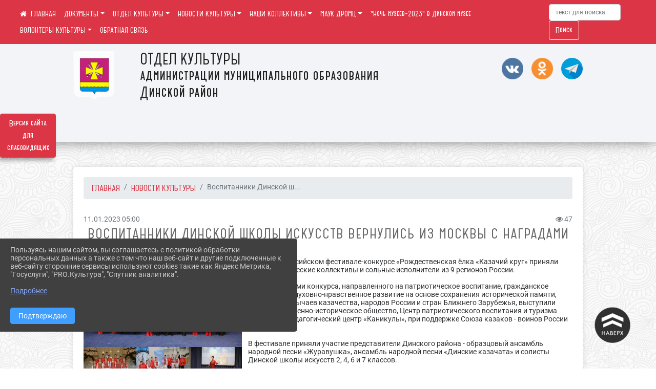

--- FILE ---
content_type: text/html; charset=utf-8
request_url: https://dinskoikult.ru/item/1435904
body_size: 16907
content:
<!DOCTYPE html><html lang="ru" class="h-100"><head><meta charset="utf-8"><meta http-equiv="X-UA-Compatible" content="IE=edge"><meta name="viewport" content="width=device-width, initial-scale=1"><link href="https://www.leocdn.ru/assets/uploads/favicons/u-251_d6c1c-.ico" rel="shortcut icon" type="image/x-icon"><meta name="baseStaticUrl" content="/kubcms-front/v5/master"><link rel="stylesheet" crossorigin="" href="/kubcms-front/v5/master/s/a-index-tM_7IAdW.css"><link rel="stylesheet" crossorigin="" href="/kubcms-front/v5/master/s/a-el-form-item-aOVeQJfs.css"><link rel="stylesheet" crossorigin="" href="/kubcms-front/v5/master/s/a-el-checkbox-RI4HkaMh.css"><link rel="stylesheet" crossorigin="" href="/kubcms-front/v5/master/s/a-ParentTreeSelect-vdZDJbKU.css"><link rel="stylesheet" crossorigin="" href="/kubcms-front/v5/master/s/a-HelperTool-tn0RQdqM.css"><link rel="stylesheet" crossorigin="" href="/kubcms-front/v5/master/s/a-VideoInput-CvP3_GcT.css"><link rel="stylesheet" crossorigin="" href="/kubcms-front/v5/master/s/a-el-checkbox-group-D_6SYB2i.css"><link rel="stylesheet" crossorigin="" href="/kubcms-front/v5/master/s/a-index-cdla2BLU.css"><link rel="stylesheet" crossorigin="" href="/kubcms-front/v5/master/s/a-el-popover-Cktl5fHm.css"><link rel="stylesheet" crossorigin="" href="/kubcms-front/v5/master/s/a-FormPublicRender-MIpZo3OT.css"><link rel="stylesheet" crossorigin="" href="/kubcms-front/v5/master/s/a-el-date-picker-B3rLwVmC.css"><link rel="stylesheet" crossorigin="" href="/kubcms-front/v5/master/s/a-el-radio-DCrt2ktn.css"><link rel="stylesheet" crossorigin="" href="/kubcms-front/v5/master/s/a-el-pagination-BDwEpwR6.css"><link rel="stylesheet" crossorigin="" href="/kubcms-front/v5/master/s/a-el-popconfirm-Du63PGr7.css"><link rel="stylesheet" crossorigin="" href="/kubcms-front/v5/master/s/a-el-slider-DZCsS5Hk.css"><link rel="stylesheet" crossorigin="" href="/kubcms-front/v5/master/s/a-el-color-picker-ILi5dVKC.css"><link rel="stylesheet" crossorigin="" href="/kubcms-front/v5/master/s/a-el-input-number-BjNNn4iI.css"><link rel="stylesheet" crossorigin="" href="/kubcms-front/v5/master/s/a-index-DsLjyqO-.css"><link rel="stylesheet" crossorigin="" href="/kubcms-front/v5/master/s/a-SectionSettings-DWG_XLy8.css"><link rel="stylesheet" crossorigin="" href="/kubcms-front/v5/master/s/a-inSite-8egEwldS.css"><script type="module" crossorigin="" src="/kubcms-front/v5/master/s/e-inSite-BOhS6m2p.js"></script><link rel="modulepreload" crossorigin="" href="/kubcms-front/v5/master/s/c-index-bEbJun7z.js"><link rel="modulepreload" crossorigin="" href="/kubcms-front/v5/master/s/c-el-form-item-Dxi71L-P.js"><link rel="modulepreload" crossorigin="" href="/kubcms-front/v5/master/s/c-el-checkbox-CajeHZm7.js"><link rel="modulepreload" crossorigin="" href="/kubcms-front/v5/master/s/c-vuedraggable.umd-BHhTWoBF.js"><link rel="modulepreload" crossorigin="" href="/kubcms-front/v5/master/s/c-FrontendInterfaces-BVkycfaD.js"><link rel="modulepreload" crossorigin="" href="/kubcms-front/v5/master/s/c-ParentTreeSelect-9BFWADb_.js"><link rel="modulepreload" crossorigin="" href="/kubcms-front/v5/master/s/c-index-CYQ4u1dC.js"><link rel="modulepreload" crossorigin="" href="/kubcms-front/v5/master/s/c-HelperTool-D7hxN4_b.js"><link rel="modulepreload" crossorigin="" href="/kubcms-front/v5/master/s/c-FormGroupWrapper-lKGmvqxY.js"><link rel="modulepreload" crossorigin="" href="/kubcms-front/v5/master/s/c-_baseMap-DyS895Ik.js"><link rel="modulepreload" crossorigin="" href="/kubcms-front/v5/master/s/c-map-BGkT4sNy.js"><link rel="modulepreload" crossorigin="" href="/kubcms-front/v5/master/s/c-_baseOrderBy-CY_iNDhL.js"><link rel="modulepreload" crossorigin="" href="/kubcms-front/v5/master/s/c-orderBy-Bgm9KKau.js"><link rel="modulepreload" crossorigin="" href="/kubcms-front/v5/master/s/c-VideoInput-DqNmTCf7.js"><link rel="modulepreload" crossorigin="" href="/kubcms-front/v5/master/s/c-lodash-BQl7P9W9.js"><link rel="modulepreload" crossorigin="" href="/kubcms-front/v5/master/s/c-animations-BhI5P8CS.js"><link rel="modulepreload" crossorigin="" href="/kubcms-front/v5/master/s/c-index-DQIgQm1J.js"><link rel="modulepreload" crossorigin="" href="/kubcms-front/v5/master/s/c-index-CQ56PxfO.js"><link rel="modulepreload" crossorigin="" href="/kubcms-front/v5/master/s/c-toInteger-C6xo1XSi.js"><link rel="modulepreload" crossorigin="" href="/kubcms-front/v5/master/s/c-index-D5xCMlbC.js"><link rel="modulepreload" crossorigin="" href="/kubcms-front/v5/master/s/c-FormPublicRender-CshrnIvM.js"><link rel="modulepreload" crossorigin="" href="/kubcms-front/v5/master/s/c-el-pagination-ohcjjy-B.js"><link rel="modulepreload" crossorigin="" href="/kubcms-front/v5/master/s/c-el-popconfirm-CP8G0ic0.js"><link rel="modulepreload" crossorigin="" href="/kubcms-front/v5/master/s/c-index-ndmCYBTm.js"><link rel="modulepreload" crossorigin="" href="/kubcms-front/v5/master/s/c-el-slider-neuk3Ysm.js"><link rel="modulepreload" crossorigin="" href="/kubcms-front/v5/master/s/c-index-BYuZUDxE.js"><link rel="modulepreload" crossorigin="" href="/kubcms-front/v5/master/s/c-AddOrEdit-D10FjbOx.js"><link rel="modulepreload" crossorigin="" href="/kubcms-front/v5/master/s/c-index-yJLvgOIv.js"><link rel="modulepreload" crossorigin="" href="/kubcms-front/v5/master/s/c-index-BLOKTJfr.js"><link rel="modulepreload" crossorigin="" href="/kubcms-front/v5/master/s/c-SingleUploaderWithActions-B7OfwLLm.js"><link rel="modulepreload" crossorigin="" href="/kubcms-front/v5/master/s/c-SectionSettings-S1N5Srcd.js"><style>	body {		background: url('/kubcms-front/v5/master/img/backgrounds/symphony.png') !important;	}</style><title>Воспитанники Динской школы искусств вернулись из Москвы с наградами | Культура Динского района Краснодарский край</title>
<meta name="title" content="Воспитанники Динской школы искусств вернулись из Москвы с наградами | Культура Динского района Краснодарский край">
<meta name="keywords" content="класс, искусств, ансамбль, народной, песни, динской, школы, музее, россии, воспитанники, вернулись, москвы, наградами, фестивале, приняли, участие, конкурса">
<meta name="description" content="В XXIX Всероссийском фестивале-конкурсе «Рождественская ёлка «Казачий круг» приняли участие творческие коллективы и сольные исполнители из 9 регионов России.">
<meta property="og:url" content="https://dinskoikult.ru/item/1435904">
<meta property="og:type" content="website">
<meta property="og:title" content="Воспитанники Динской школы искусств вернулись из Москвы с наградами | Культура Динского района Краснодарский край">
<meta property="og:description" content="В XXIX Всероссийском фестивале-конкурсе «Рождественская ёлка «Казачий круг» приняли участие творческие коллективы и сольные исполнители из 9 регионов России.">
<meta property="og:image" content="/image-resizer/lQEg1IDxMib3qmGwxE9oFWuEySIazHe_vO1Q9FwO%2Ffit-in%2F700x700%2Ffilters%3Aquality(80)%3Aformat(webp)%2F782329.selcdn.ru%2Fleonardo%2FuploadsForSiteId%2F50107%2Fcontent%2F2b778180-3188-4989-bd6b-bc7b74971077.jpg">
<meta name="twitter:card" content="summary_large_image">
<meta property="twitter:domain" content="dinskoikult.ru">
<meta property="twitter:url" content="https://dinskoikult.ru/item/1435904">
<meta name="twitter:title" content="Воспитанники Динской школы искусств вернулись из Москвы с наградами | Культура Динского района Краснодарский край">
<meta name="twitter:description" content="В XXIX Всероссийском фестивале-конкурсе «Рождественская ёлка «Казачий круг» приняли участие творческие коллективы и сольные исполнители из 9 регионов России.">
<meta name="twitter:image" content="/image-resizer/lQEg1IDxMib3qmGwxE9oFWuEySIazHe_vO1Q9FwO%2Ffit-in%2F700x700%2Ffilters%3Aquality(80)%3Aformat(webp)%2F782329.selcdn.ru%2Fleonardo%2FuploadsForSiteId%2F50107%2Fcontent%2F2b778180-3188-4989-bd6b-bc7b74971077.jpg"></head><body class="h-100 ptype-item_page item-id-1435904 parent-id-1058962"><script>
		if ((document?.cookie || '').indexOf('devMode=1') !== -1) {
			var elemDiv = document.createElement('div');
			elemDiv.style.cssText = 'position:fixed;bottom:16px;right:35px;z-index:10000;color:red;';
			elemDiv.innerText = "devMode"
			document.body.appendChild(elemDiv);
		}
				</script><style data-styled="true" data-styled-version="6.1.12">.etsVJd{color:#ccc!important;font-size:16px!important;transition:transform 0.2s;display:inline-block;}/*!sc*/
.etsVJd:hover{color:#fff!important;transform:scale(1.2);}/*!sc*/
data-styled.g1[id="sc-braxZu"]{content:"etsVJd,"}/*!sc*/
.fjwXFW img{max-height:100%;min-width:100%;vertical-align:bottom;object-fit:cover;}/*!sc*/
data-styled.g2[id="sc-gJhJTp"]{content:"fjwXFW,"}/*!sc*/
</style><style id="custom-styles-2">/*лого в шапке и текст*/
.logoback {
    display: flex;
}
.logobackright {
    margin-right: 50px;
}
.line {
    display: none;
}
/*лого в шапке и текст*/

/* ширина тела*/
.container, .container-lg, .container-md, .container-sm, .container-xl {
    max-width: 80%;
}
/* ширина тела*/


/* высота заголовка */
.logo {
    font-family: 'Graublau Web', serif;
    margin-top: 80px;
}
/* высота заголовка */

/**********************************************************/
/************** шаблон css (основные фунции) **************/
/**********************************************************/

/*** ПОДГРУЖАЕМ ШРИФТЫ ***/
@font-face {
    font-family: Graublau Web; /* Имя шрифта */
    src: url(https://www.leocdn.ru/uploadsForSiteId/203019/content/705bddad-5e59-4457-9f48-404fcfdd9f75.otf); /* Путь к файлу со шрифтом */
   }
   
   @font-face {
    font-family: 'catorze27style1_semibold'; /* Имя шрифта */
    src: url(https://www.leocdn.ru/uploadsForSiteId/203239/content/ba7a4fed-fa3e-49ec-933e-f65baea6409e.woff); /* Путь к файлу со шрифтом */
   }
 
      @font-face {
     font-family: 'Roboto'; /* Имя шрифта */
      src: url(https://www.leocdn.ru/uploadsForSiteId/200018/content/46f891a3-1ecb-4a51-b70f-4569981aae86.woff ); /* Путь к файлу со шрифтом */
   }
/*** ПОДГРУЖАЕМ ШРИФТЫ ***/


/*** ШРИФТЫ И СТИЛЬ ЗАГОЛОВКОВ ***/

body {/*используем семью шрифтов в теле сайта***/
 font-family: 'Roboto'; /* Имя шрифта */
	 background: #f3f4f7;
    background-image: url(https://www.leocdn.ru/uploadsForSiteId/133541/content/90c2e32c-645e-43f6-ba96-666db780a4c7.png);
    background-position: left top !important;
    background-repeat: repeat !important;
    background-attachment: fixed !important;
    background-size: 400px;
}

.logo {/*используем семью шрифтов в шапке сайта ***/

 font-family: 'catorze27style1_semibold'; /* Имя шрифта */
}

p {

   font-family: 'Roboto';/* Имя шрифта */
}



/* новости */


/* новости */
a {
  color: #dc3545; 
    text-decoration: none;
    background-color: transparent;
    font-size: 16px;
 font-family: 'catorze27style1_semibold';
}

a:hover {
 color: #53565B;
    text-decoration: none;
   
} 
.h3, h3 {
    font-size: 26px;
    font-weight: bold;
    text-transform: uppercase;
    letter-spacing: 1px;
    color: #222222ad !important;
    text-transform: uppercase;
    font-family: 'catorze27style1_semibold';
    text-align: center;
    margin-bottom: 20px;
}



.h4, h4 {/*стиль заголовков h4*/
	font-size: 1.3rem;
	font-weight: bold;
	color: #0e99a7; 
	 text-transform: uppercase;
 font-family: 'catorze27style1_semibold'; /* Имя шрифта */
}    


/*иконка главная */
 .fa-home:before {
    content: "\f015 ";
}
 .fa-home:after {
    content: "\00a0 \00a0 ГЛАВНАЯ ";
 font-family: 'catorze27style1_semibold'; /* Имя шрифта */
}
/*иконка главная */

/*** ШРИФТЫ И СТИЛЬ ЗАГОЛОВКОВ ***/



/* иконки соц-сети шапка и подвал */
.fa-youtube-square::before, .fa-youtube-square::before {
    color: #48649D;
    width: 1%;
    background-image: url(https://www.leocdn.ru/uploadsForSiteId/200417/content/cc4cc1f2-b18b-4bdb-8525-5324fd6e67d0.png);
    content: '';
    width: 42px;
    height: 42px;
    background-size: cover;
    float: right;
}

i.fa.fa-2x.fa-telegram::before, i.fa.fa-2x.fa-telegram::before {
    color: #48649D;
    width: 1%;
    background-image: url(https://www.leocdn.ru/uploadsForSiteId/202244/content/3a022d45-2c93-4944-905d-acc134c5679d.png);
    content: '';
    width: 42px;
    height: 42px;
    background-size: cover;
    float: right;
    
}

.fa-vk::before {
    color: #48649D;
    width: 1%;
    background-image: url(https://www.leocdn.ru/uploadsForSiteId/201172/content/3dbeed6b-9956-499c-ae48-758107655c1b.png);
    content: '';
    width: 42px;
    height: 42px;
    background-size: cover;
    float: right
}
.fa-odnoklassniki-square::before {
   color: #48649D;
    width: 1%;
    background-image: url(https://www.leocdn.ru/uploadsForSiteId/201172/content/2904fc0e-c9a0-45b6-a489-ea937f865c9a.png);
    content: '';
    width: 42px;
    height: 42px;
    background-size: cover;
    float: right;
}
/* иконки соц-сети шапка и подвал */


/* шапка сайта */
.head-image {
    background: #f3f4f7;
 width: 100%;
    background-size: auto 100%;
    background-repeat: no-repeat;
    background-position: bottom;
   box-shadow: 0px -11px 31px black;
}
/* шапка сайта */


/* логотип в шапке */
.line {
    width: 150px;
    height: 100px;
}

/* логотип в шапке */



/*обводка блока*/
.el-card {
   border: none;}
/*обводка блока*/

/*схема проезда*/
.left {
    width: 48%;
    float: left;
    padding: 20px;
}

.right {
    width: 48%;
    float: right;
}
/*схема проезда*/

/* горизонтальное меню*/

.navbar-expand-sm .navbar-nav {
    margin: 0 auto;
}

.navbar.navbar-expand-sm.navbar-dark {
    background-color: #dc3545 !important;
    top: 0;
    position: fixed;
    margin: 0 auto;
    width: 100%;
    z-index: 10;
}

.navbar-dark .navbar-nav .nav-link {
    color: #fff !important;
  font-family: 'catorze27style1_semibold'; /* Имя шрифта */
   font-size: 14px;
}

.navbar-dark .navbar-nav .nav-link:hover {
    color: #ffffff82 !important;
    font-size: 15px;
     transition: all 350ms ease !important;
}

.dropdown-menu.menu-sortabled.ui-sortable.show {
    margin-top: 11px;
}

.dropdown-menu {
    border: 1px solid rgb(60 60 60 / 48%);
    border-radius: 0.25rem;
    margin-top: 10px;
}


.dropdown-item:focus, .dropdown-item:hover {
    color: #ffffff;
    text-decoration: none;
    background-color: #dc3545;
    font-size: 18px;
         transition: all 350ms ease !important;
}
.dropdown-item.active, .dropdown-item:active {
    background-color: #484848;
}

/* иконки редактирования */
.navbar.navbar-expand-sm.navbar-dark i.fa.fa-list {
color: #919191;
}
.navbar.navbar-expand-sm.navbar-dark i.fa.fa-plus {
color: #919191;
}
/* иконки редактирования */
/* горизонтальное меню*/



/*подвал*/
footer.footer {
text-transform: uppercase;
	background: #303030 repeat !important;
	 font-family: 'catorze27style1_semibold'; /* Имя шрифта */
}

footer.footer a {
	color: #FFFFFF;
	text-decoration: none;
}

footer.footer a:hover {
  color: #bdbdbd;
    text-decoration: none;
    font-size: 20px;
     transition: all 350ms ease !important;

}
footer.footer .text-muted a:hover {
    color: #e1e1e1;
    text-decoration: none;
font-size: 14px;
 
}



.buttonleft {
    float: left;
    width: 25%;
        padding: 10px;
}

.buttonright1 {
    float: right;
    width: 25%;
    display: block;
        border-left: 14px solid #dc3545;
    padding: 20px;
}

.buttonright2 {
    float: right;
    width: 25%;
    display: block;
        border-left: 14px solid #dc3545;
    padding: 20px;
}

.buttoncentr {
    display: flex;
}

@media screen and (max-width: 800px) {
.buttoncentr {
   display: none; 
}  
}

/*подвал*/

/**********************************************************/
/************** шаблон css (основные фунции) **************/
/**********************************************************/



/* Кнопка вертикального меню */
#show-sidebar {
    top: 100px !important;
}
/* Кнопка вертикального меню */

/*версия для слабовидящих*/
.visual-impired-button {
    margin-top: 200px;
padding: 0.75rem 0rem !important;
    max-width: 109px !important;
}

.fa-eye-slash:before {
    content: "ВЕРСИЯ ДЛЯ СЛАБОВИДЯЩИХ";
    font-size: 10px;
font-family: 'Roboto'; /* Имя шрифта */
}

.visual-impired-button a:hover {
    transform: scale(1.1) translateX(5px);
    transition: all 350ms ease !important;
}
@media screen and (max-width: 800px) {
  .fa-eye-slash:before {
    content: "\f070";
    font-size: 14px;
     font-family: unset !important;
} 
}
    
    
    
    

/*версия для слабовидящих*/

/*** КНОПКА ПОИСК ***/

.form-inline .form-control {
    width: 140px;
    font-size: 12px;
    text-transform: lowercase;
}


.btn-outline-success {
 color: #fff;
    background-color: #dc3545;
    border-color: #ffffff;
    font-family: 'catorze27style1_semibold'; /* Имя шрифта */
}

.btn-outline-success:hover {
    color: #dc3545;
    background-color: #ffffff;
    border-color: #dc3545;
}

.btn-outline-success:not(:disabled):not(.disabled).active, .btn-outline-success:not(:disabled):not(.disabled):active, .show > .btn-outline-success.dropdown-toggle {
 color: #fff;
    background-color: #dc3545;
    border-color: #dc3545;
}

.btn-outline-success:not(:disabled):not(.disabled).active:focus, .btn-outline-success:not(:disabled):not(.disabled):active:focus, .show > .btn-outline-success.dropdown-toggle:focus {
	box-shadow: 0 0 0 .2rem #dc354500 !important;
}

.btn-outline-success.focus, .btn-outline-success:focus {
	box-shadow: 0 0 0 .2rem #dc354500 !important;
}
/*** КНОПКА ПОИСК ***/



/*** ХЛЕБНЫЕ КРОШКИ ***/
.breadcrumb  i.fa.fa-home
{display: none;}


.breadcrumb  a {
	color: #dc3545 !important;
	    text-transform: uppercase;
}

.breadcrumb  a:hover {
	color: #858585 !important;
}

.breadcrumb  a:focus {
	color: #858585  !important ;
}
/*** ХЛЕБНЫЕ КРОШКИ ***/


/*** ВЕРТИКАЛЬНОЕ МЕНЮ ***/
.sidebar-content {
    text-transform: uppercase;
}

.sidebar-brand {
	color: #9978a5 !important;
}

.sidebar-brand a {
	color: #9978a5 !important;
}

.sidebar-brand  a:hover {
	color: #9978a5 !important;
}

.sidebar-brand  a:focus {
	color: #9978a5 !important;
}

.sidebar-wrapper .sidebar-menu .active > a {
	background: #4e4e4e;
}

.sidebar-wrapper .sidebar-menu .sidebar-dropdown .sidebar-submenu ul {
	background: #9978a5;
}

.sidebar-wrapper {
	background: #303030;
}

.sidebar-wrapper .sidebar-menu a {
	color: #ffffff !important;
}

.sidebar-wrapper .sidebar-menu a:hover {
	color: #c1c1c1 !important;
}

.sidebar-wrapper .sidebar-menu a:focus {
	color: #c1c1c1 !important;
}

.sidebar-menu > ul:nth-child(1) > li:nth-child(1) {
	color: #9978a5 !important;
}

.sidebar-menu > ul:nth-child(2) > li:nth-child(1) {
	color: #9978a5 !important;
}
/*** ВЕРТИКАЛЬНОЕ МЕНЮ ***/



/*** ИНОЕ ***/


/**** Карусель банеров ***/
/** изображения **/


/** ссылки **/
.cms-block-banners.slider-banners .each-item-container a {color: #6D6B7A; font-size: 13px; transition: all 300ms ease; text-decoration: none;}
.cms-block-banners.slider-banners .each-item-container a:hover {color: #212121; text-decoration: none;}

/* иконки контроля*/
.carousel-control-prev-icon {background: url("https://782329.selcdn.ru/leo_panorams/sprite_icons.png") no-repeat 10px -320px !important;}
.carousel-control-next-icon {background: url("https://782329.selcdn.ru/leo_panorams/sprite_icons.png")  no-repeat 0px -380px !important;}
/* иконки контроля*/
/*** Карусель банеров ***/


/*Секции*/

html {
  scroll-behavior: smooth;
}
body {
  margin: 0;
 
}


.menu nav > p > a
 {
    margin-left: 10px;
}

a + a{
  margin-left: 0em;
}

section {
  width: 100%;
  height: auto;

  justify-content: center;
  align-items: center;
}
#a {
 background: url("https://home-school.interneturok.ru/static/articles/tridzat_pyat_sites/tridzat_pyat_sites.jpg") !important;
    background-position: left top !important;
    background-size: cover!important;
    background-repeat: no-repeat !important;
    background-attachment: fixed !important;

}
#b {

      background-position: left top !important;
    background-size: cover!important;
    background-repeat: no-repeat !important;
    background-attachment: fixed !important;
  
}
section#с {
     background: url("https://www.leocdn.ru/uploadsForSiteId/202566/content/adb5bbdc-3203-4eeb-82a0-caff622d0c66.jpg") !important;
      background-position: left top !important;
    background-size: cover!important;
    background-repeat: no-repeat !important;
    background-attachment: fixed !important;
   width: 100%;
  height: 900px;

 
}

#d {

background-position: left top !important;
    background-size: cover!important;
    background-repeat: no-repeat !important;
    background-attachment: fixed !important;
}
/*Секции*/


/*кнопки*/
.button_1619682619722 {
 font-family: 'catorze27style1_semibold'; /* Имя шрифта */
    display: inline-block !important;
    text-decoration: none !important;
    background-color: #dc3545 !important;
    color: #ffffff !important;
    border-radius: 5px !important;
    font-size: 14px !important;
    padding: 6px 27px !important; 
    transition: all 0.4s ease !important;
margin-top: 0px !important;
margin-bottom: 0px !important;
}
.button_1619682619722:hover{
    text-decoration: none !important; 
    background-color: #222 !important;
    color: #fff !important;
 font-size: 15px !important;
  transition: all 350ms ease !important;
}
/*кнопки*/

/* Карточки медиатеки */

/* плавное увеличение карточки новости */
.cms-block-news.tail-news .card:hover {
transform: scale(1.030);
    transition: all 0.35s ease-in-out;}
/* плавное увеличение карточки новости */

/* плавное увеличение баннеров */
.cms-block-banners .list-banners a {
    -webkit-transition: all 0.15s ease-in-out;
    transition: all 0.35s ease-in-out;
    background: #ffffff00 !important;
}
.cms-block-banners .list-banners a:hover {
transform: scale(1.010) !important;
    transition: all 0.35s ease-in-out;
}

/* плавное увеличение баннеров */

.section-fluid-main{
  position: relative;
  display: block;
  overflow: hidden;
  width: calc(100% - 40px);
  padding-right: 15px;
  padding-left: 15px;
  margin-right: auto;
  margin-left: auto;
  max-width: 1140px;
  padding: 20px 0;
}
.section-row{
  display: -ms-flexbox;
  display: flex;
  -ms-flex-wrap: wrap;
  flex-wrap: wrap;
  margin-right: -15px;
  margin-left: -15px;
}
.section-row:hover .section-col{
  opacity: 0.1;
}
.section-col{
  position: relative;
  width: 100%;
  -ms-flex: 0 0 50%;
  flex: 0 0 50%;
  max-width: 50%;
  transition: opacity 250ms linear;
}
.section-row .section-col:hover{
  opacity: 1;
}
.section{
  position: relative;
  display: block;
  width: 100%;
  overflow: hidden;
  cursor: pointer;
  padding: 15px;
}
.section-in{
  position: relative;
  display: block;
  width: 100%;
  overflow: hidden;
  border-radius: 6px;
  cursor: pointer;
}
.section-in img{
  display: block;
  width: 100%;
  height: auto;
  transition: transform 250ms linear;
  filter: grayscale(108%);
}
.section-col:hover .section-in img{
  transform: scale(1.1) rotate(0deg);
}

.hover-text{
  position: fixed;
  top: 0;
  left: 0;
  width: 100%;
  height: 100%;
  overflow: hidden;
  z-index: 100;
  pointer-events: none;
  display: -webkit-inline-flex;
  display: -ms-inline-flexbox;
  display: inline-flex;
  -webkit-align-items: center;
  -moz-align-items: center;
  -ms-align-items: center;
  align-items: center;
  -webkit-justify-content: center;
  -moz-justify-content: center;
  -ms-justify-content: center;
  justify-content: center;
  -ms-flex-pack: center;
  text-align: center;
    -ms-flex-item-align: center;
    align-self: center;
  mix-blend-mode: difference;
}
.hover-text h2{

  font-family: 'Poppins', sans-serif;
  font-weight: 800;
  font-size: 8vw;
  line-height: 1;
  color: #dc3545;
  opacity: 0;
  transform: scale(0.8);
  transition: transform 250ms linear, opacity 250ms ease;
}
.section-col:hover + .hover-text h2{
  opacity: 1;
  transform: scale(1);
}


/* Карточки медиатеки */</style><div class="h-100"><div class="visual-impired-button" itemprop="copy" style="padding:3px 0"><a style="margin-top:10px" href="#" class="btn btn-danger spec bvi-open" aria-label="Включить версию для слабовидящих">Версия сайта для слабовидящих</a></div><main class="page-content d-flex flex-column h-100 cms-all-sections" id="allrecords"><div data-section-id="11277" data-section-type="header" data-section-comment="" data-section-visible="1" class="bvi-tts" id="rec11277"><div class="head-image" style="width:100%;background-size:cover;background-image:url('')"><div style="position:relative;padding-bottom:26px;padding-top:20px" class="container"><div class="d-flex align-items-center justify-content-between"><div class="line" style="padding:0px"><div style="padding:12px 9px 0 10px"><img src="https://www.leocdn.ru/assets/your_logo.png" loading="lazy"></div></div><div class="logo"><div><script async="" src="https://culturaltracking.ru/static/js/spxl.js?pixelId=22520" data-pixel-id="22520"></script>

<meta name="proculture-verification" content="27770a8aad12cfe52b5542c8c7b2c7a4">

<meta name="proculture-verification" content="f394c83007264e8bbc1c32461c4202dc">

<script async="" src="https://culturaltracking.ru/static/js/spxl.js?pixelId=14857" data-pixel-id="14857"></script>



<div class="logoback">
<div class="logobackright">

<img alt="" height="161" src="https://www.leocdn.ru/assets/uploads/logo/u-251_9d124-.png" width="80" loading="lazy">
</div>

<div class="logoleft">
<p><span style="font-size:28px;"><span style="color:#222;"><font face="catorze27style1_semibold">ОТДЕЛ КУЛЬТУРЫ<br>администрации муниципального образования<br>Динской район</font></span></span><br>
<br>
<span style="font-size:18px;"><span style="color:#dc3545;"><font face="Graublau Web"><br>
</font></span></span></p>
</div>
</div></div><div>    </div></div><div><a href="https://vk.com/public205080773" target="_blank" class="sc-braxZu etsVJd ml-3" socialnetworkscolor="#ccc" socialnetworkscolorhover="#fff" socialnetworksfontsize="16"><i class="fa fa-2x fa-vk"></i></a><a href="https://https//ok.ru/profile/598715270173" target="_blank" class="sc-braxZu etsVJd ml-3" socialnetworkscolor="#ccc" socialnetworkscolorhover="#fff" socialnetworksfontsize="16"><i class="fa fa-2x fa-odnoklassniki-square"></i></a><a href="https://t.me/+ZQVjeQpBznY4NWEy" target="_blank" class="sc-braxZu etsVJd ml-3" socialnetworkscolor="#ccc" socialnetworkscolorhover="#fff" socialnetworksfontsize="16"><i class="fa fa-2x fa-telegram"></i></a></div></div></div></div><nav class="navbar navbar-expand-sm navbar-dark" style="background-color:#343a40"><div class="container-fluid"><button class="navbar-toggler" type="button" data-toggle="collapse" data-target="#navbarsExample03" aria-controls="navbarsExample03" aria-expanded="false" aria-label="Развернуть наигацию"><span class="navbar-toggler-icon"></span></button><div class="collapse navbar-collapse visible" id="navbarsExample03"><ul class="navbar-nav mr-auto menu-sortabled"><li class="nav-item"><a class="nav-link" href="/"><i class="fa fa-home"></i></a></li><li class="nav-item dropdown" id="menu_1058403" item-id="1058403"><a class="nav-link dropdown-toggle" href="/item/1058403" id="dropdown03" data-toggle="dropdown" aria-haspopup="true" aria-expanded="false">ДОКУМЕНТЫ</a><ul class="dropdown-menu menu-sortabled" aria-labelledby="dropdown03"><li id="menu_1236324" item-id="1236324"><a class="dropdown-item" href="/item/1236324">Отчеты</a><span style="display:none" class="move-box"><i class="fa fa-arrows"></i></span></li><li id="menu_1058719" item-id="1058719"><a class="dropdown-item" href="/item/1058719">Муниципальные программы</a><span style="display:none" class="move-box"><i class="fa fa-arrows"></i></span></li><li id="menu_1058726" item-id="1058726"><a class="dropdown-item" href="/item/1058726">Защита персональных данных</a><span style="display:none" class="move-box"><i class="fa fa-arrows"></i></span></li><li id="menu_1106559" item-id="1106559"><a class="dropdown-item" href="/item/1106559">Независимая оценка качества</a><span style="display:none" class="move-box"><i class="fa fa-arrows"></i></span></li><li id="menu_1058716" item-id="1058716"><a class="dropdown-item" href="/item/1058716">Муниципальные нормативные правовые акты</a><span style="display:none" class="move-box"><i class="fa fa-arrows"></i></span></li><li id="menu_1058713" item-id="1058713"><a class="dropdown-item" href="/item/1058713">Федеральное законодательство</a><span style="display:none" class="move-box"><i class="fa fa-arrows"></i></span></li><li id="menu_1058723" item-id="1058723"><a class="dropdown-item" href="/item/1058723">Оплата труда</a><span style="display:none" class="move-box"><i class="fa fa-arrows"></i></span></li><li id="menu_1058724" item-id="1058724"><a class="dropdown-item" href="/item/1058724">Платные услуги</a><span style="display:none" class="move-box"><i class="fa fa-arrows"></i></span></li><li id="menu_1058725" item-id="1058725"><a class="dropdown-item" href="/item/1058725">Противодействие коррупции</a><span style="display:none" class="move-box"><i class="fa fa-arrows"></i></span></li><li id="menu_1058720" item-id="1058720"><a class="dropdown-item" href="/item/1058720">Муниципальное задание</a><span style="display:none" class="move-box"><i class="fa fa-arrows"></i></span></li><li id="menu_1058721" item-id="1058721"><a class="dropdown-item" href="/item/1058721">Методическая помощь</a><span style="display:none" class="move-box"><i class="fa fa-arrows"></i></span></li><li id="menu_1058718" item-id="1058718"><a class="dropdown-item" href="/item/1058718">Национальный проект "Культура"</a><span style="display:none" class="move-box"><i class="fa fa-arrows"></i></span></li><li id="menu_1058714" item-id="1058714"><a class="dropdown-item" href="/item/1058714">Краевое законодательство</a><span style="display:none" class="move-box"><i class="fa fa-arrows"></i></span></li><li id="menu_1058711" item-id="1058711"><a class="dropdown-item" href="/item/1058711">Приказы</a><span style="display:none" class="move-box"><i class="fa fa-arrows"></i></span></li><li class="mx-3 admin-buttons horizontal-menu" style="display:none"><div class="d-flex justify-content-around text-center"><a data-toggle="tooltip" class="nav-link w-full" data-placement="bottom" title="Список" href="/front#/content?type=menu&amp;parentId=1058403"><i class="fa fa-list"></i></a><a data-toggle="tooltip" class="nav-link w-full" data-placement="bottom" title="Добавить" href="/front#/content/add?type=menu&amp;parentId=1058403"><i class="fa fa-plus"></i></a></div></li></ul><span style="display:none" class="move-box"><i class="fa fa-arrows"></i></span></li><li class="nav-item dropdown" id="menu_1058495" item-id="1058495"><a class="nav-link dropdown-toggle" href="/item/1058495" id="dropdown03" data-toggle="dropdown" aria-haspopup="true" aria-expanded="false">ОТДЕЛ КУЛЬТУРЫ</a><ul class="dropdown-menu menu-sortabled" aria-labelledby="dropdown03"><li id="menu_1058740" item-id="1058740"><a class="dropdown-item" href="/item/1058740">Коллегии</a><span style="display:none" class="move-box"><i class="fa fa-arrows"></i></span></li><li id="menu_1058574" item-id="1058574"><a class="dropdown-item" href="/item/1058574">Полномочия</a><span style="display:none" class="move-box"><i class="fa fa-arrows"></i></span></li><li id="menu_1058584" item-id="1058584"><a class="dropdown-item" href="/item/1058584">Вакансии</a><span style="display:none" class="move-box"><i class="fa fa-arrows"></i></span></li><li id="menu_1058586" item-id="1058586"><a class="dropdown-item" href="/item/1058586">Контакты</a><span style="display:none" class="move-box"><i class="fa fa-arrows"></i></span></li><li id="menu_1058581" item-id="1058581"><a class="dropdown-item" href="/item/1058581">Сведения о численности муниципальных служащих</a><span style="display:none" class="move-box"><i class="fa fa-arrows"></i></span></li><li id="menu_1058583" item-id="1058583"><a class="dropdown-item" href="/item/1058583">Обратная связь</a><span style="display:none" class="move-box"><i class="fa fa-arrows"></i></span></li><li id="menu_1058498" item-id="1058498"><a class="dropdown-item" href="/item/1058498">О нас</a><span style="display:none" class="move-box"><i class="fa fa-arrows"></i></span></li><li id="menu_1058507" item-id="1058507"><a class="dropdown-item" href="/item/1058507">Сотрудники</a><span style="display:none" class="move-box"><i class="fa fa-arrows"></i></span></li><li id="menu_1058754" item-id="1058754"><a class="dropdown-item" href="/item/1058754">План работы</a><span style="display:none" class="move-box"><i class="fa fa-arrows"></i></span></li><li id="menu_1058573" item-id="1058573"><a class="dropdown-item" href="/item/1058573">Положения</a><span style="display:none" class="move-box"><i class="fa fa-arrows"></i></span></li><li id="menu_1058582" item-id="1058582"><a class="dropdown-item" href="/item/1058582">Сведения о доходах</a><span style="display:none" class="move-box"><i class="fa fa-arrows"></i></span></li><li id="menu_1353287" item-id="1353287"><a class="dropdown-item" href="/item/1353287">Совет по культуре </a><span style="display:none" class="move-box"><i class="fa fa-arrows"></i></span></li><li class="mx-3 admin-buttons horizontal-menu" style="display:none"><div class="d-flex justify-content-around text-center"><a data-toggle="tooltip" class="nav-link w-full" data-placement="bottom" title="Список" href="/front#/content?type=menu&amp;parentId=1058495"><i class="fa fa-list"></i></a><a data-toggle="tooltip" class="nav-link w-full" data-placement="bottom" title="Добавить" href="/front#/content/add?type=menu&amp;parentId=1058495"><i class="fa fa-plus"></i></a></div></li></ul><span style="display:none" class="move-box"><i class="fa fa-arrows"></i></span></li><li class="nav-item dropdown" id="menu_1058962" item-id="1058962"><a class="nav-link dropdown-toggle" href="/item/1058962" id="dropdown03" data-toggle="dropdown" aria-haspopup="true" aria-expanded="false">НОВОСТИ КУЛЬТУРЫ</a><ul class="dropdown-menu menu-sortabled" aria-labelledby="dropdown03"><li id="menu_299539" item-id="299539"><a class="dropdown-item" href="/item/299539">НОВОСТИ КУЛЬТУРЫ</a><span style="display:none" class="move-box"><i class="fa fa-arrows"></i></span></li><li id="menu_1183826" item-id="1183826"><a class="dropdown-item" href="/item/1183826">Всемирный день авиации и космонавтики</a><span style="display:none" class="move-box"><i class="fa fa-arrows"></i></span></li><li id="menu_1080908" item-id="1080908"><a class="dropdown-item" href="/item/1080908">Пушкинская карта</a><span style="display:none" class="move-box"><i class="fa fa-arrows"></i></span></li><li id="menu_1109940" item-id="1109940"><a class="dropdown-item" href="/item/1109940">28 февраля - начало Широкой Масленицы</a><span style="display:none" class="move-box"><i class="fa fa-arrows"></i></span></li><li id="menu_1708778" item-id="1708778"><a class="dropdown-item" href="/item/1708778">Без срока давности</a><span style="display:none" class="move-box"><i class="fa fa-arrows"></i></span></li><li id="menu_1593234" item-id="1593234"><a class="dropdown-item" href="/item/1593234">День народных художественных промыслов прошел в Комсомольском парке станицы Динской</a><span style="display:none" class="move-box"><i class="fa fa-arrows"></i></span></li><li id="menu_1086419" item-id="1086419"><a class="dropdown-item" href="/item/1086419">Дискуссионный проект</a><span style="display:none" class="move-box"><i class="fa fa-arrows"></i></span></li><li id="menu_1435905" item-id="1435905"><a class="dropdown-item" href="/item/1435905">Новый конкурс для юных пианистов имени Сергея Рахманинова открывает прием заявок</a><span style="display:none" class="move-box"><i class="fa fa-arrows"></i></span></li><li id="menu_1377568" item-id="1377568"><a class="dropdown-item" href="/item/1377568">С Днем рождения, Михаил Прокопьевич!</a><span style="display:none" class="move-box"><i class="fa fa-arrows"></i></span></li><li id="menu_1220616" item-id="1220616"><a class="dropdown-item" href="/item/1220616">В память о воинах-освободителях</a><span style="display:none" class="move-box"><i class="fa fa-arrows"></i></span></li><li id="menu_1839181" item-id="1839181"><a class="dropdown-item" href="/item/1839181">Всероссийская акция «Семейные традиции»</a><span style="display:none" class="move-box"><i class="fa fa-arrows"></i></span></li><li id="menu_1377565" item-id="1377565"><a class="dropdown-item" href="/item/1377565">Открытие выставки "Казачья хата добром богата"</a><span style="display:none" class="move-box"><i class="fa fa-arrows"></i></span></li><li id="menu_1435904" item-id="1435904"><a class="dropdown-item active" href="/item/1435904">Воспитанники Динской школы искусств вернулись из Москвы с наградами</a><span style="display:none" class="move-box"><i class="fa fa-arrows"></i></span></li><li id="menu_1210612" item-id="1210612"><a class="dropdown-item" href="/item/1210612">Учреждения культуры района продолжают проведение субботников</a><span style="display:none" class="move-box"><i class="fa fa-arrows"></i></span></li><li id="menu_1406178" item-id="1406178"><a class="dropdown-item" href="/item/1406178">Восьмое мероприятие цикла «Человек и война»</a><span style="display:none" class="move-box"><i class="fa fa-arrows"></i></span></li><li id="menu_1678357" item-id="1678357"><a class="dropdown-item" href="/item/1678357">Общероссийское общественно-государственное движение детей и молодежи «Движение Первых» 15 сентября 2023 года запустило Всероссийский проект «Выбор Первых»</a><span style="display:none" class="move-box"><i class="fa fa-arrows"></i></span></li><li id="menu_50115" item-id="50115"><a class="dropdown-item" href="/item/50115">Афиша</a><span style="display:none" class="move-box"><i class="fa fa-arrows"></i></span></li><li id="menu_1058964" item-id="1058964"><a class="dropdown-item" href="/item/1058964">Праздники,памятные даты и события</a><span style="display:none" class="move-box"><i class="fa fa-arrows"></i></span></li><li id="menu_1058965" item-id="1058965"><a class="dropdown-item" href="/item/1058965">СМИ о нас</a><span style="display:none" class="move-box"><i class="fa fa-arrows"></i></span></li><li id="menu_1058966" item-id="1058966"><a class="dropdown-item" href="/item/1058966">Галерея</a><span style="display:none" class="move-box"><i class="fa fa-arrows"></i></span></li><li class="mx-3 admin-buttons horizontal-menu" style="display:none"><div class="d-flex justify-content-around text-center"><a data-toggle="tooltip" class="nav-link w-full" data-placement="bottom" title="Список" href="/front#/content?type=menu&amp;parentId=1058962"><i class="fa fa-list"></i></a><a data-toggle="tooltip" class="nav-link w-full" data-placement="bottom" title="Добавить" href="/front#/content/add?type=menu&amp;parentId=1058962"><i class="fa fa-plus"></i></a></div></li></ul><span style="display:none" class="move-box"><i class="fa fa-arrows"></i></span></li><li class="nav-item dropdown" id="menu_1074523" item-id="1074523"><a class="nav-link dropdown-toggle" href="/item/1074523" id="dropdown03" data-toggle="dropdown" aria-haspopup="true" aria-expanded="false">НАШИ КОЛЛЕКТИВЫ</a><ul class="dropdown-menu menu-sortabled" aria-labelledby="dropdown03"><li id="menu_1074526" item-id="1074526"><a class="dropdown-item" href="/item/1074526">Учреждения культуры</a><span style="display:none" class="move-box"><i class="fa fa-arrows"></i></span></li><li id="menu_1074533" item-id="1074533"><a class="dropdown-item" href="/item/1074533">Набор в коллективы</a><span style="display:none" class="move-box"><i class="fa fa-arrows"></i></span></li><li id="menu_1074530" item-id="1074530"><a class="dropdown-item" href="/item/1074530">Заслуженные работники культуры</a><span style="display:none" class="move-box"><i class="fa fa-arrows"></i></span></li><li id="menu_1074527" item-id="1074527"><a class="dropdown-item" href="/item/1074527">Творческие коллективы</a><span style="display:none" class="move-box"><i class="fa fa-arrows"></i></span></li><li class="mx-3 admin-buttons horizontal-menu" style="display:none"><div class="d-flex justify-content-around text-center"><a data-toggle="tooltip" class="nav-link w-full" data-placement="bottom" title="Список" href="/front#/content?type=menu&amp;parentId=1074523"><i class="fa fa-list"></i></a><a data-toggle="tooltip" class="nav-link w-full" data-placement="bottom" title="Добавить" href="/front#/content/add?type=menu&amp;parentId=1074523"><i class="fa fa-plus"></i></a></div></li></ul><span style="display:none" class="move-box"><i class="fa fa-arrows"></i></span></li><li class="nav-item dropdown" id="menu_1525126" item-id="1525126"><a class="nav-link dropdown-toggle" href="/item/1525126" id="dropdown03" data-toggle="dropdown" aria-haspopup="true" aria-expanded="false">МАУК ДРОМЦ</a><ul class="dropdown-menu menu-sortabled" aria-labelledby="dropdown03"><li id="menu_1525145" item-id="1525145"><a class="dropdown-item" href="/item/1525145">Директор: Кочетова Ирина Викторовна</a><span style="display:none" class="move-box"><i class="fa fa-arrows"></i></span></li><li class="mx-3 admin-buttons horizontal-menu" style="display:none"><div class="d-flex justify-content-around text-center"><a data-toggle="tooltip" class="nav-link w-full" data-placement="bottom" title="Список" href="/front#/content?type=menu&amp;parentId=1525126"><i class="fa fa-list"></i></a><a data-toggle="tooltip" class="nav-link w-full" data-placement="bottom" title="Добавить" href="/front#/content/add?type=menu&amp;parentId=1525126"><i class="fa fa-plus"></i></a></div></li></ul><span style="display:none" class="move-box"><i class="fa fa-arrows"></i></span></li><li class="nav-item" id="menu_1567858" item-id="1567858"><a href="/item/1567858" class="nav-link">"Ночь музеев-2023" в Динском музее</a><span style="display:none" class="move-box"><i class="fa fa-arrows"></i></span></li><li class="nav-item dropdown" id="menu_858196" item-id="858196"><a class="nav-link dropdown-toggle" href="/item/858196" id="dropdown03" data-toggle="dropdown" aria-haspopup="true" aria-expanded="false">ВОЛОНТЕРЫ КУЛЬТУРЫ</a><ul class="dropdown-menu menu-sortabled" aria-labelledby="dropdown03"><li id="menu_1058775" item-id="1058775"><a class="dropdown-item" href="/item/1058775">Законодательная база</a><span style="display:none" class="move-box"><i class="fa fa-arrows"></i></span></li><li class="mx-3 admin-buttons horizontal-menu" style="display:none"><div class="d-flex justify-content-around text-center"><a data-toggle="tooltip" class="nav-link w-full" data-placement="bottom" title="Список" href="/front#/content?type=menu&amp;parentId=858196"><i class="fa fa-list"></i></a><a data-toggle="tooltip" class="nav-link w-full" data-placement="bottom" title="Добавить" href="/front#/content/add?type=menu&amp;parentId=858196"><i class="fa fa-plus"></i></a></div></li></ul><span style="display:none" class="move-box"><i class="fa fa-arrows"></i></span></li><li class="nav-item" id="menu_290652" item-id="290652"><a href="/item/290652" class="nav-link">ОБРАТНАЯ СВЯЗЬ</a><span style="display:none" class="move-box"><i class="fa fa-arrows"></i></span></li><li class="admin-buttons horizontal-menu" style="display:none"><div class="d-flex justify-content-around text-center"><a data-toggle="tooltip" class="nav-link w-full" data-placement="bottom" title="Список" href="/front#/content?type=menu&amp;parentIdIsNull=true"><i class="fa fa-list"></i></a><a data-toggle="tooltip" class="nav-link w-full" data-placement="bottom" title="Добавить" href="/front#/content/add?type=menu&amp;parentIdIsNull=true"><i class="fa fa-plus"></i></a></div></li></ul><form class="form-inline my-2 my-lg-0 search-line d-flex" action="/search"><input class="form-control" type="search" name="query" placeholder="Текст для поиска" aria-label="Искать" value=""><button class="btn btn-outline-success my-2 my-sm-0" type="submit">Поиск</button></form></div></div></nav></div><div data-section-id="11278" data-section-type="body" data-section-comment="" data-section-visible="1" class="bvi-tts body-container mt-4 mb-4" id="rec11278"><div class="container"><div class="row"><div class="col-md-12"><div>
<div class="kubcms-admin-comp" component="ColumnHeader" :column="9"></div>
</div><div data-block-id="100935" class="el-card box-card is-always-shadow el-card__body bvi-tts mt-4 cms-block cms-block-content"><div><div class="kubcms-admin-comp" component="BlockEditButton" :id="100935"></div></div><div class="row mb-2"><div class="col-12"><nav aria-label="breadcrumb"><ol class="breadcrumb"><li class="breadcrumb-item active" aria-current="page"><a href="/"><i class="fa fa-home"></i> Главная</a></li><li class="breadcrumb-item"><a href="/item/1058962">НОВОСТИ КУЛЬТУРЫ</a></li><li class="breadcrumb-item active" aria-current="page">Воспитанники Динской ш...</li></ol></nav></div></div><div class="row mb-2"><div class="col-12"><div>
						<div class="kubcms-admin-comp" component="AdminContentPanel" id="1435904"></div>
						</div></div></div><div class="mb-2"><div class="d-flex justify-content-between mb-1"><div><span class="tz-datetime text-muted" date-format="DD.MM.YYYY HH:mm" iso-timestamp="2023-01-11T05:00:23.000Z">11.01.2023 05:00</span></div><div style="min-width:30px"><span class="total-all-page-views text-muted" title="Кол-во просмотров" style="cursor:help"><i class="fa fa-eye"></i> 47</span></div></div><h3 class="text-center mb-4">Воспитанники Динской школы искусств вернулись из Москвы с наградами</h3></div><div class="row"><div class="col-sm-4 pr-sm-1 templater-content-block"><div class="my-2"></div><div class="my-2"><div class="sc-gJhJTp fjwXFW block-content-photogallery"><div class="blueimp-gallery blueimp-gallery-controls blueimp-gallery-contain" aria-label="image gallery" aria-modal="true" role="dialog"><div class="slides" aria-live="polite"></div><h3 class="title"></h3><a class="prev" aria-controls="blueimp-gallery" aria-label="Предидущий слайд" aria-keyshortcuts="ArrowLeft"></a><a class="next" aria-controls="blueimp-gallery" aria-label="Следующий слайд" aria-keyshortcuts="ArrowRight"></a><a class="close" aria-controls="blueimp-gallery" aria-label="close" aria-keyshortcuts="Escape"></a><a class="play-pause" aria-controls="blueimp-gallery" aria-label="play slideshow" aria-keyshortcuts="Space" aria-pressed="false" role="button"></a><ol class="indicator"></ol></div><div class="col-12"><div class="row block-content-photogallery-imglist"><a href="/image-resizer/h67KMV_ihVFB6j82sfT-iPaVfxyCD1Hr0FqaEpmL%2Ffit-in%2F1024x1024%2Ffilters%3Aquality(80)%3Aformat(webp)%2F782329.selcdn.ru%2Fleonardo%2FuploadsForSiteId%2F50107%2Fcontent%2Ffded671e-d29c-47f8-841b-c4c9b6dbea98.jpg" title="lrxzOwWbZD8" class="col-sm-12 px-0 d-flex"><img src="/image-resizer/4SAzdixKfAQqQ_r-XwfY5e1pcTx_jEcp9plO4IRe%2Ffit-in%2F700x700%2Ffilters%3Aquality(80)%3Aformat(webp)%2F782329.selcdn.ru%2Fleonardo%2FuploadsForSiteId%2F50107%2Fcontent%2Ffded671e-d29c-47f8-841b-c4c9b6dbea98.jpg" alt="lrxzOwWbZD8" loading="lazy"></a><a href="/image-resizer/8QibsC7zjz5xnoiQVPua2tNlOPHfaJfmgwRNZu8e%2Ffit-in%2F1024x1024%2Ffilters%3Aquality(80)%3Aformat(webp)%2F782329.selcdn.ru%2Fleonardo%2FuploadsForSiteId%2F50107%2Fcontent%2F2eb1f406-0830-4c8f-99b7-9f5c515ddc3e.jpg" title="QqwqDVgnYG0" class="col-sm-4 px-0 d-flex"><img src="/image-resizer/ymNWvF_DLdJ-bipFTnK371phxB7SZYn4lvfjS8oq%2Ffit-in%2F700x700%2Ffilters%3Aquality(80)%3Aformat(webp)%2F782329.selcdn.ru%2Fleonardo%2FuploadsForSiteId%2F50107%2Fcontent%2F2eb1f406-0830-4c8f-99b7-9f5c515ddc3e.jpg" alt="QqwqDVgnYG0" loading="lazy"></a><a href="/image-resizer/QW_RLFhG21FcLcma9nOevB5GIxL5fI49YU1rn-82%2Ffit-in%2F1024x1024%2Ffilters%3Aquality(80)%3Aformat(webp)%2F782329.selcdn.ru%2Fleonardo%2FuploadsForSiteId%2F50107%2Fcontent%2F0475a0da-0090-4a9b-95ca-88c565ba5d14.jpg" title="qGpAueJQGwU" class="col-sm-4 px-0 d-flex"><img src="/image-resizer/OE4nUbgls8DpHYR2ImtiXEjLZhQlBkxFSWOo5nyj%2Ffit-in%2F700x700%2Ffilters%3Aquality(80)%3Aformat(webp)%2F782329.selcdn.ru%2Fleonardo%2FuploadsForSiteId%2F50107%2Fcontent%2F0475a0da-0090-4a9b-95ca-88c565ba5d14.jpg" alt="qGpAueJQGwU" loading="lazy"></a><a href="/image-resizer/Qm1eEc6wyRZ-VWwCIy0BxwlNDpAThzAV8j54G0lT%2Ffit-in%2F1024x1024%2Ffilters%3Aquality(80)%3Aformat(webp)%2F782329.selcdn.ru%2Fleonardo%2FuploadsForSiteId%2F50107%2Fcontent%2F095722cb-2fb1-452c-93ab-c0c09d64b59b.jpg" title="2Bh8qdhUs34" class="col-sm-4 px-0 d-flex"><img src="/image-resizer/LjeTN9YeGysw0SFUXgq-85yRrp8tQVp11QEq8063%2Ffit-in%2F700x700%2Ffilters%3Aquality(80)%3Aformat(webp)%2F782329.selcdn.ru%2Fleonardo%2FuploadsForSiteId%2F50107%2Fcontent%2F095722cb-2fb1-452c-93ab-c0c09d64b59b.jpg" alt="2Bh8qdhUs34" loading="lazy"></a><a href="/image-resizer/Mqyd8Srsjp30nwv8XOc1KMH2kcRRzZSVwUbGFkr2%2Ffit-in%2F1024x1024%2Ffilters%3Aquality(80)%3Aformat(webp)%2F782329.selcdn.ru%2Fleonardo%2FuploadsForSiteId%2F50107%2Fcontent%2Faaf17b25-ffe2-4a01-9158-2829b8f628e2.jpg" title="fjrAN4_6M74" class="col-sm-4 px-0 d-flex"><img src="/image-resizer/ZeWiOhGIsNPyV5VR0uN-cxMtHI0MmMeo_vgcujJ7%2Ffit-in%2F700x700%2Ffilters%3Aquality(80)%3Aformat(webp)%2F782329.selcdn.ru%2Fleonardo%2FuploadsForSiteId%2F50107%2Fcontent%2Faaf17b25-ffe2-4a01-9158-2829b8f628e2.jpg" alt="fjrAN4_6M74" loading="lazy"></a><a href="/image-resizer/gqDu7xn8VVN__cZx8reM7DWjM59_x-MVDHbJqRUj%2Ffit-in%2F1024x1024%2Ffilters%3Aquality(80)%3Aformat(webp)%2F782329.selcdn.ru%2Fleonardo%2FuploadsForSiteId%2F50107%2Fcontent%2Fc7c907ba-622c-4f2d-8b2d-5d9072777a3a.jpg" title="KzK_dnHXUBc" class="col-sm-4 px-0 d-flex"><img src="/image-resizer/EXM2mCOD7Emba89Jtyi0pAqJ7QSrNxuTpAfC8Yu-%2Ffit-in%2F700x700%2Ffilters%3Aquality(80)%3Aformat(webp)%2F782329.selcdn.ru%2Fleonardo%2FuploadsForSiteId%2F50107%2Fcontent%2Fc7c907ba-622c-4f2d-8b2d-5d9072777a3a.jpg" alt="KzK_dnHXUBc" loading="lazy"></a><a href="/image-resizer/_4nvsQnUjBz6P4hf1yXvR5hFcFVgSiluwlcroybe%2Ffit-in%2F1024x1024%2Ffilters%3Aquality(80)%3Aformat(webp)%2F782329.selcdn.ru%2Fleonardo%2FuploadsForSiteId%2F50107%2Fcontent%2F2b778180-3188-4989-bd6b-bc7b74971077.jpg" title="X6OgV2rCq1Q" class="col-sm-4 px-0 d-flex"><img src="/image-resizer/lQEg1IDxMib3qmGwxE9oFWuEySIazHe_vO1Q9FwO%2Ffit-in%2F700x700%2Ffilters%3Aquality(80)%3Aformat(webp)%2F782329.selcdn.ru%2Fleonardo%2FuploadsForSiteId%2F50107%2Fcontent%2F2b778180-3188-4989-bd6b-bc7b74971077.jpg" alt="X6OgV2rCq1Q" loading="lazy"></a></div></div></div></div><div class="my-2"></div></div><div class="col-sm-8 pl-sm-1 templater-content-block"><div class="my-2"><div class="row"><div class="col-12"><div style="padding:0 4px"><p>В XXIX Всероссийском фестивале-конкурсе «Рождественская ёлка «Казачий круг» приняли участие творческие коллективы и сольные исполнители из 9 регионов России.<br>
<br>
Организаторами конкурса, направленного на патриотическое воспитание, гражданское становление, духовно-нравственное развитие на основе сохранения исторической памяти, традиций и обычаев казачества, народов России и стран Ближнего Зарубежья, выступили Российское военно-историческое общество, Центр патриотического воспитания и туризма «Зарница», педагогический центр «Каникулы», при поддержке Союза казаков - воинов России и Зарубежья.<br>
<br>
В фестивале приняли участие представители Динского района - образцовый ансамбль народной песни «Журавушка», ансамбль народной песни «Динские казачата» и солисты Динской школы искусств 2, 4, 6 и 7 классов.<br>
<br>
Ребята показали отличные результаты:<br>
<br>
- Диплом лауреата II степени: образцовый ансамбль народной песни «Журавушка», ансамбль народной песни «Динские казачата» и солисты Дмитрий Джелалов (6 класс), Ольга Турубанова (4 класс), Таисия Шамрай (2 класс);<br>
- Диплом лауреата III степени: Ангелина Бабич (7 класс), Артём Рябоконь (7 класс), Лилия Сердюк (6класс).<br>
<br>
В рамках программы фестиваля участники конкурса познакомились с историческими и культурными памятниками столицы: посетили обзорную экскурсию по Москве, побывали в Кремле и на Красной площади, в историческом музее, Музее изобразительных искусств им. А.С. Пушкина, Музее Победы на Поклонной горе, Музее космонавтики и в главном храме Вооруженных сил Российской Федерации.<br>
<br>
Поздравляем ребят и их руководителя Викторию Владимирову с победой и желаем дальнейших творческих успехов!</p>
</div> </div></div></div><div class="my-2"></div><div class="my-2"></div><div class="my-2"></div><div class="my-2"></div></div></div></div></div></div></div></div><footer data-section-id="11279" data-section-type="footer" data-section-comment="" data-section-visible="1" class="bvi-tts footer mt-auto py-4" id="rec11279"><div style="padding:5px 20px 30px 20px"><!-- Yandex.Metrika informer -->
<p><a href="https://metrika.yandex.ru/stat/?id=36157715&amp;from=informer" rel="nofollow" target="_blank"><img alt="Яндекс.Метрика" class="ym-advanced-informer" data-cid="36157715" data-lang="ru" src="https://informer.yandex.ru/informer/36157715/3_1_FFFFFFFF_EFEFEFFF_0_pageviews" style="width:88px; height:31px; border:0;" title="Яндекс.Метрика: данные за сегодня (просмотры, визиты и уникальные посетители)" loading="lazy"></a> <!-- /Yandex.Metrika informer --> <!-- Yandex.Metrika counter --> <script type="text/javascript">
   (function(m,e,t,r,i,k,a){m[i]=m[i]||function(){(m[i].a=m[i].a||[]).push(arguments)};
   m[i].l=1*new Date();k=e.createElement(t),a=e.getElementsByTagName(t)[0],k.async=1,k.src=r,a.parentNode.insertBefore(k,a)})
   (window, document, "script", "https://mc.yandex.ru/metrika/tag.js", "ym");

   ym(36157715, "init", {
        clickmap:true,
        trackLinks:true,
        accurateTrackBounce:true
   });
</script> <noscript><div><img src="https://mc.yandex.ru/watch/36157715" style="position:absolute; left:-9999px;" alt="" /></div></noscript> <!-- /Yandex.Metrika counter --> <script src="https://yastatic.net/es5-shims/0.0.2/es5-shims.min.js"></script><script src="https://yastatic.net/share2/share.js"></script></p>

<div class="ya-share2" data-counter="ig" data-services="collections,vkontakte,odnoklassniki,moimir,twitter,blogger,lj,viber,skype,telegram" style="text-align: center;">&nbsp;</div>
<style type="text/css">.topbutton { text-align: center; padding: 10px; position: fixed; bottom: 50px; right: 50px; cursor: pointer; font-family: verdana; font-size: 12px; -webkit-border-radius: 5px; background-image: url(https://www.leocdn.ru/uploadsForSiteId/201554/content/5f612626-d908-4f44-a876-81fc13d06630.png); content: ''; width: 70px; height: 70px; background-size: cover; float: right; color: #0ff0 !important; }
</style>
<p><a class="topbutton" href="#" title="Вернуться к началу">^</a></p>
</div><div class="container"><div class="d-flex flex-column flex-sm-row justify-content-between"><div class="text-muted"><a href="/">2026 г. dinskoikult.ru</a></div><div class="text-muted"><a href="/front">Вход</a></div><div class="text-muted"><a href="/map">Карта сайта</a></div><div class="text-muted"><a href="/privacy">Политика обработки персональных данных</a></div></div><div class="d-flex flex-column flex-sm-row justify-content-between mt-4"><div class="text-muted"><a href="https://kubcms.ru/about" target="_blank" class="kubcms-link text-muted">Сделано на KubCMS</a></div><div class="text-muted"><a href="https://леопульт.рф" target="_blank" class="text-muted">Разработка и поддержка</a></div></div></div></footer></main></div><div>
							<public-app></public-app>
							</div><script>
								window.KubCMSBasicData = {"isLocalServer":false,"CDNUrl":"","requestUrl":"https://dinskoikult.ru/item/1435904","domain":"http://dinskoikult.ru","pageId":-1,"yaMetrika":"36157715"};
								</script><script type="text/javascript">
				var xhr = new XMLHttpRequest();
				xhr.open("POST", "/api/visit");
				xhr.setRequestHeader("Content-Type", "application/json; charset=utf-8");
				xhr.send(JSON.stringify({ "pageType": "ITEM_PAGE", "itemId": 1435904 }));
</script><script type="text/javascript">
		(function (d, w, c) {
			(w[c] = w[c] || []).push(function() {
					try {
							w.yaCounter36157715 = new Ya.Metrika({id:36157715,
									clickmap:true,
									trackLinks:true,
									accurateTrackBounce:true,
									webvisor:true});
					} catch(e) { }
			});

			var n = d.getElementsByTagName("script")[0],
							s = d.createElement("script"),
							f = function () { n.parentNode.insertBefore(s, n); };
			s.type = "text/javascript";
			s.async = true;
			s.src = (d.location.protocol == "https:" ? "https:" : "http:") + "//mc.yandex.ru/metrika/watch.js";

			if (w.opera == "[object Opera]") {
					d.addEventListener("DOMContentLoaded", f, false);
			} else { f(); }
	})(document, window, "yandex_metrika_callbacks");
		</script><noscript><div><img src="//mc.yandex.ru/watch/36157715" style="position:absolute;left:-9999px" alt=""/></div></noscript></body></html>

--- FILE ---
content_type: text/css
request_url: https://dinskoikult.ru/kubcms-front/v5/master/s/a-el-popconfirm-Du63PGr7.css
body_size: 147
content:
.el-popconfirm__main{align-items:center;display:flex}.el-popconfirm__icon{margin-right:5px}.el-popconfirm__action{margin-top:8px;text-align:right}


--- FILE ---
content_type: application/javascript
request_url: https://dinskoikult.ru/kubcms-front/v5/master/s/c-index-DQIgQm1J.js
body_size: 425
content:
import{cO as r}from"./c-index-bEbJun7z.js";const u=100,v=600,m={beforeMount(l,s){const e=s.value,{interval:c=u,delay:i=v}=r(e)?{}:e;let t,n;const o=()=>r(e)?e():e.handler(),a=()=>{n&&(clearTimeout(n),n=void 0),t&&(clearInterval(t),t=void 0)};l.addEventListener("mousedown",d=>{d.button===0&&(a(),o(),document.addEventListener("mouseup",()=>a(),{once:!0}),n=setTimeout(()=>{t=setInterval(()=>{o()},c)},i))})}};export{m as v};
